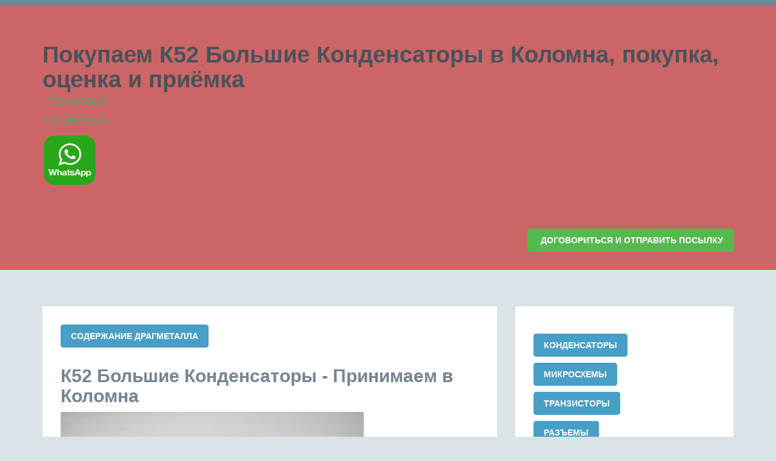

--- FILE ---
content_type: text/html
request_url: https://xn--80aaaoagtdsi3afmcc2bx4r.xn--p1ai/1%20(8)/1%20(31).html
body_size: 15955
content:
<!DOCTYPE html><html lang="RU"> <!--<![endif]--> <head><!-- Meta --><meta charset="utf-8"><meta name="viewport" content="width=device-width, initial-scale=1.0"><title>	К52 Большие Конденсаторы	 в Коломна +79514205636, Компания РадиодеталиПокупаю.РФ </title><meta name="description" content="	Скупаем 	К52 Большие Конденсаторы	 в Коломна Скупка радиодеталей +79514205636, Компания РадиодеталиПокупаю.РФ .  Скупка конденсаторов, микросхем, транзисторов, реле, коннекторов и других радиодеталей."><meta name="keywords" content="	К52 Большие Конденсаторы	 в Коломна Скупка радиодеталей"><!-- Global CSS --><link rel="stylesheet" href="https://xn--80aaaoagtdsi3afmcc2bx4r.xn--p1ai/assets/plugins/bootstrap/css/bootstrap.min.css"><!-- Theme CSS --> <link id="theme-style" rel="stylesheet" href="https://xn--80aaaoagtdsi3afmcc2bx4r.xn--p1ai/assets/css/styles.css"><!--[if lt IE 9]><![endif]--></head> <body><!-- ******HEADER****** --><header class="header"><div class="container"><div class="profile-content pull-left"><h1 class="name">	Покупаем 	К52 Большие Конденсаторы	 в Коломна, покупка, оценка и приёмка</h1><p><a href="tel:+79514205636">+79514205636</a></p><p><a href="tel:+79136032505">+79136032505</a></p><p><strong><a href="https://api.whatsapp.com/send?phone=79514205636"><img src="https://радиодеталипокупаю.рф/images/WhatsApp-logotip.png" width="90" height="86"></a></strong></p>  </ul> </div><!--//profile--><a class="btn btn-cta-primary pull-right" href="https://api.whatsapp.com/send?phone=79514205636" target="_blank"><i class="fa fa-paper-plane"></i>Договориться и отправить посылку</a>          </div><!--//container--></header><!--//header--><div class="container sections-wrapper"><div class="row"><div class="primary col-md-8 col-sm-12 col-xs-12"><section class="about section"><div class="section-inner"><h3 class="heading"><a class="btn btn-cta-secondary btn-follow" href="dragmetall.html" target="_blank">СОДЕРЖАНИЕ ДРАГМЕТАЛЛА</a></h3><div class="content"> 	<h2>	К52 Большие Конденсаторы	 - 	Принимаем в Коломна	</h2>	<p></p><p></p>	<p><img src="https://радиодеталипокупаю.рф/kondensatory/К52 Большие Конденсаторы.jpg" alt="К52 Большие Конденсаторы" width="500" height="500"></p><p></p><p></p>	<p></p><p></p>	Купим дорого, оценим, консультируем по скупке и покупке радиодетали 	К52 Большие Конденсаторы	 в Коломна	<p></p><p></p>	Звоните или пишите на Вотсап - уточняйте цену в Коломна, так как каждый день Биржа нестабильна!	<p></p><p></p>	К52 Большие Конденсаторы	 - 	Мы покупаем дорого конденсаторы монолитные (корпусные и бескорпусные). 	 в Коломна	<p></p><p></p>	Только мы скупаем радиодетали всех видов от конденсаторов до реле, любых маркировок. Наша компания предлогает самые выгодные цену на сдачу радиодеталей, а если у вас большой объём товара, то мы готовы предложить вам специальную цену. 	<p></p><p></p>	У нас вы найдёте самые высокие ценники на радиодетали. Мы примим ваш товар в ближайшее время. Мы принимаем радиодетали как у физических лиц, так и у юридических лиц.	;	31

<p>&nbsp;</p>
            <div id="dle-content">
              <div class="shortst">
    <h3>Скупка  конденсаторов в Коломна</h3>
    <p><img src="https://радиодеталипокупаю.рф/images/kn0004.jpg" width="564" height="564"></p>
    <a href="kondensatory.html" title="Скупка  и покупка конденсаторов и радиодеталей "><!--dle_image_end--></a>
Покупаем  конденсаторы КМ, К10-9,17,23,43,50; ЭТО, К52, К53-1,1А,7,18...
    
    <a href="kondensatory.html"><b>Подробнее</b></a>
</div>
              <div class="shortst">
    
    
    <h3>Скупка  микросхем в Коломна</h3>
    <p><img src="https://радиодеталипокупаю.рф/images/133-и-подобные-14-ног-2-подложки.jpg" width="500" height="500"></p>
    <a href="mikroshemy.html" title="Cкупка микросхем и радиодеталей "><!--dle_image_end--></a>
Покупаем  микросхемы  140УД,  К573РФ, 564ИЕ, К1ЖГ, 133ЛА, К1НТ, К217, ЕН, 155, 555...
    
    <a href="mikroshemy.html"><b>Подробнее</b></a>
</div><div class="shortst">
    
    
    <h3>Скупка  транзисторов в Коломна</h3>
    <p><img src="https://радиодеталипокупаю.рф/images/ГТ-311-и-подобные Транзисторы.jpg" width="300" height="300"></p>
    <a href="tranzistory.html" title="Скупка  транзисторов "><!--dle_image_end--></a>
Покупаем  транзисторы  серий КТ, 2Т, 201, 312, 608, 803, 808, 909, 920; П307, 308...
    
    <a href="tranzistory.html"><b>Подробнее</b></a>
</div><div class="shortst">
    
    
    <h3>Скупка  резисторов в Коломна</h3>
    <p><img src="https://радиодеталипокупаю.рф/images/ПП3-40...47 Резисторы.png" width="560" height="340"></p>
    <a href="rezistory.html" title="Покупаем резисторы "><!--dle_image_end--></a>
Покупаем  резисторы  СП5, ПП3-40...47, потенциометры, реохорды...
    
    <a href="rezistory.html"><b>Подробнее</b></a>
</div><div class="shortst">
    
    
    <h3>Скупка  разъемов в Коломна</h3>
    <p><img src="https://радиодеталипокупаю.рф/images/СНП 59 — 96 Розетка Разъёмы.jpg" width="540" height="378"></p>
    <a href="razemy.html" title="Покупаем  коннекторы и разъемы "><!--dle_image_end--></a>
Покупаем  позолоченные разъемы, коннекторы, штекера и...
    
    <a href="razemy.html"><b>Подробнее</b></a>
</div><div class="shortst">
    
    
    <h3>Скупка  реле в Коломна</h3>
    <p><img src="https://радиодеталипокупаю.рф/images/РЭС 8 (До 67г.) Реле.jpg" width="270" height="202"></p>
    <a href="rele.html" title="Покупаем  реле "><!--dle_image_end--></a>
Покупаем  радиодетали  и реле в  серий РЭС-7, ЗЭС-9, РЭС-10...
    
    <a href="rele.html"><b>Подробнее</b></a>
</div><div class="shortst">
    
    
    <h3>Скупка  переключателей в Коломна</h3>
    <p><img src="https://радиодеталипокупаю.рф/images/pk0001.jpg" width="576" height="353"></p>
    <a href="perekluchateli.html" title="Покупаем  переключатели "><!--dle_image_end--></a>
Покупаем  переключатели  и размыкатели  от промышленной и бытовой радиоаппаратуры...
    
    <a href="perekluchateli.html"><b>Подробнее</b></a>
</div><div class="shortst">
    
    
    <h3>Скупка  процессоров в Коломна</h3>
    <p><img src="https://радиодеталипокупаю.рф/images/Керамические-процессоры--с-позолоченными-выводами.jpg" width="500" height="500"></p>
    <a href="processory.html" title="Покупаем  компьютерные процессоры "><!--dle_image_end--></a>
Покупаем  процессоры  и комплектующие Intel, AMD, Apple macintosh и др...
    
    <a href="processory.html"><b>Подробнее</b></a>
</div><div class="shortst">
    
    
    <h3>Скупка  часов в Коломна</h3>
    <p><img src="https://радиодеталипокупаю.рф/images/576.jpg" width="200" height="140"></p>
    <a href="chasy.html" title="Покупаем золотые часы и предметы из благородных металлов."><!--dle_image_end--></a>
Покупаем  позолоченные часы  и прочие...
    
    <a href="chasy.html"><b>Подробнее</b></a>
</div><div class="shortst">
    
    
    <p>&nbsp;</p>
    <h3>Скупка  радиоламп в Коломна</h3>
    <p><img src="https://радиодеталипокупаю.рф/images/1102_lampa-gu-93b.jpg" width="240" height="240"></p>
    <a href="lampy.html" title="Покупаем  радиолампы "><!--dle_image_end--></a>
Покупаем радиолампы  серий ГУ-19...<br><br>
    
    <a href="lampy.html"><b>Подробнее</b></a>
</div><div class="shortst">
    
    
</div>
<div class="shortst">
  <h3>Скупка  серебра и контактов в Коломна</h3>
    <p><img src="https://радиодеталипокупаю.рф/images/042-EQ8x3wHKuAM.jpg" width="399" height="399"></p>
    <a href="tehnicheskoe-serebro.html" title="Скупка  серебра и серебряных контактов"><!--dle_image_end--></a>
Покупаем лом серебра , серебряные контакты, монеты и радиодетали ...
    
    <a href="tehnicheskoe-serebro.html"><b>Подробнее</b></a>
</div><div class="shortst">
    
    
</div>
<div class="shortst">
    
    
    <h3>Скупка  аккумуляторных батарей в Коломна</h3>
    <p><img src="https://радиодеталипокупаю.рф/images/akk0002.jpg" width="452" height="395"></p>
    <a href="akk.html" title="Покупаем аккумуляторы "><!--dle_image_end--></a>
Покупаем  аккумуляторы  серий К 52-8, К 52-2, К 52-8, К 52-2, К 52-8, К 52-2...
    
    <a href="akk.html"><b>Подробнее</b></a>
</div><div class="shortst">
    
    
</div>
<div class="shortst">
    
    
    <h3>Скупка  плат в Коломна</h3>
    <p><img src="https://радиодеталипокупаю.рф/images/Советские Платы.jpg" width="600" height="338"></p>
    <a href="pechatnye-platy.html" title="Покупаем печатные платы и материнские платы "><!--dle_image_end--></a>
Покупаем печатные платы  и модули электронной аппаратуры ...
    
    <a href="pechatnye-platy.html"><b>Подробнее</b></a>
</div><div class="shortst">
    
    
    <h3>Скупка  катализаторов в Коломна</h3>
    <p><img src="https://радиодеталипокупаю.рф/images/Katalizatory.jpg" width="459" height="367"></p>
    <a href="katalizatory.html" title="Покупаем  катализаторы "><!--dle_image_end--></a>
Покупаем автомобильные катализаторы , а так же промышленные катализаторы в 
    
    <a href="katalizatory.html"><b>Подробнее</b></a>
</div><div class="shortst">
    
    
    <h3>Скупка  Прочих радиодеталей в Коломна</h3>
    <p>Покупаем радиодетали  и узлы промышленной аппаратуры...
    
      <a href="prochee.html"><b>Подробнее</b></a>    </p>
	  <p><a href="1 (1).html">Аккумуляторы СЦ-25, СЦК, СЦС, СЦД-12М</a></p>
<p><a href="1 (2).html">Аккумуляторы-СЦ.СНЦ</a></p>
<p><a href="1 (3).html">СЦ 25</a></p>
<p><a href="1 (4).html">СЦД 12М</a></p>
<p><a href="1 (5).html">СЦД 15</a></p>
<p><a href="1 (6).html">СЦД 70А</a></p>
<p><a href="1 (7).html">СЦДС 3</a></p>
<p><a href="1 (8).html">СЦС 1,5</a></p>
<p><a href="1 (9).html">СЦС 3</a></p>
<p><a href="1 (10).html">СЦС 5</a></p>
<p><a href="1 (11).html">СЦС 15</a></p>
<p><a href="1 (12).html">Лигатура СНП белые</a></p>
<p><a href="1 (13).html">Лигатура с серебряным покрытием на железе</a></p>
<p><a href="1 (14).html">Лигатура ШР РС (розетка)</a></p>
<p><a href="1 (15).html">ШР МР вилка</a></p>
<p><a href="1 (16).html">ШР МР розетка</a></p>
<p><a href="1 (17).html">СНП/СНО - розетка</a></p>
<p><a href="1 (18).html">Лигатура импортная жёлтая</a></p>
<p><a href="1 (19).html">Импортные соединители</a></p>
<p><a href="1 (20).html">Ламель желтая СССР</a></p>
<p><a href="1 (21).html">Ламель желтая импортная</a></p>
<p><a href="1 (22).html">Б-18 Конденсаторы </a></p>
<p><a href="1 (23).html">К 10-17 Конденсаторы </a></p>
<p><a href="1 (24).html">К 10-23 Н30, D Конденсаторы </a></p>
<p><a href="1 (25).html">К 10-47 Н30 50в Конденсаторы</a></p>
<p><a href="1 (26).html">К 10-47 безкорпусные Конденсаторы</a></p>
<p><a href="1 (27).html">К 52-1 Конденсаторы</a></p>
<p><a href="1 (28).html">К-10-17-пластик Конденсаторы</a></p>
<p><a href="1 (29).html">К10-17-керамика Конденсаторы</a></p>
<p><a href="1 (30).html">К10-43 безкорпусные Конденсаторы</a></p>
<p><a href="1 (31).html">К52 Большие Конденсаторы</a></p>
<p><a href="1 (32).html">К52 Малые Конденсаторы</a></p>
<p><a href="1 (33).html">К53 Кроме 4 И 14 Конденсаторы</a></p>
<p><a href="1 (34).html">КМ Группы D Конденсаторы</a></p>
<p><a href="1 (35).html">КМ-безкорпусные-Советские Конденсаторы</a></p>
<p><a href="1 (36).html">КМ-зеленые-D,-H30-и-несортированные Конденсаторы</a></p>
<p><a href="1 (37).html">КМ-зеленые-V Конденсаторы</a></p>
<p><a href="1 (38).html">КМ-зеленые-общей-группы-кроме-H30-и-D Конденсаторы</a></p>
<p><a href="1 (39).html">КМ-рыжие-Н30,-D,-E Конденсаторы</a></p>
<p><a href="1 (40).html">КМ-рыжие-Н50 Конденсаторы</a></p>
<p><a href="1 (41).html">КМ-рыжие-Н90-0,68-1,5-мкФ Конденсаторы</a></p>
<p><a href="1 (42).html">КМ-рыжие-Н90-2,2-мкФ Конденсаторы</a></p>
<p><a href="1 (43).html">КМ-рыжие-общей-группы,-кроме-H30,-D,-E Конденсаторы</a></p>
<p><a href="1 (44).html">КМ5 Группы Н30 Конденсаторы</a></p>
<p><a href="1 (45).html">КМ5 Группы Н90, F, L, M.. Конденсаторы</a></p>
<p><a href="1 (46).html">КМ6 1м0 Конденсаторы</a></p>
<p><a href="1 (47).html">КМ6 Группы F Конденсаторы</a></p>
<p><a href="1 (48).html">КМ6 Группы Н30, D Конденсаторы</a></p>
<p><a href="1 (49).html">Тантал От К52-1 Конденсаторы</a></p>
<p><a href="1 (50).html">Тантал От ЭТО, К52 Конденсаторы</a></p>
<p><a href="1 (51).html">ЭТО Большие Конденсаторы</a></p>
<p><a href="1 (52).html">ЭТО Малые Конденсаторы</a></p>
<p><a href="1 (53).html">1107-ПВ1-и-похожие-48-ножек Микросхема</a></p>
<p><a href="1 (54).html">130, 133 и похожие 16 ножек Микросхемы </a></p>
<p><a href="1 (55).html">130,133 ,16 ножек с подложкой (выпуклая) Микросхемы </a></p>
<p><a href="1 (56).html">130,133 без подложки Микросхемы </a></p>
<p><a href="1 (57).html">130,133 с подложкой Микросхемы </a></p>
<p><a href="1 (58).html">130,133,564-16-ножек-0-подложек Микросхема</a></p>
<p><a href="1 (59).html">130,133,564-16-ножек-1-подложка-16-ножек Микросхема</a></p>
<p><a href="1 (60).html">132-и-похожие Микросхема</a></p>
<p><a href="1 (61).html">133 односторонние Микросхема</a></p>
<p><a href="1 (62).html">133 ИД3 556 24 ножеки с подложкой Микросхемы </a></p>
<p><a href="1 (63).html">133 серия + 2 подложки Микросхемы </a></p>
<p><a href="1 (64).html">133-ИД3,556-РТ7-24-ножеки-2-подложки Микросхема</a></p>
<p><a href="1 (65).html">133-и-похожие-14-ножек-1-подложка Микросхема</a></p>
<p><a href="1 (66).html">133-и-похожие-14-ножек-2-подложки Микросхема</a></p>
<p><a href="1 (67).html">134-ИД3,556-РТ7-24-ножеки-1-подложка Микросхема</a></p>
<p><a href="1 (68).html">134-и-похожие,-0-подложек Микросхема</a></p>
<p><a href="1 (69).html">142 ЕН 1,2 НД1-5 Микросхемы </a></p>
<p><a href="1 (70).html">142 ЕН 3, 5, 8, 9 Микросхемы </a></p>
<p><a href="1 (71).html">142-ЕН3-и-похожие-8-ножек Микросхема</a></p>
<p><a href="1 (72).html">142-ЕН5-и-похожие-4-ножеки Микросхема</a></p>
<p><a href="1 (73).html">142ЕН2-и-похожие Микросхема</a></p>
<p><a href="1 (74).html">1515ир1-2 Микросхема</a></p>
<p><a href="1 (75).html">155 И Др Микросхемы </a></p>
<p><a href="1 (76).html">1801 и похожие 48 ножек Микросхемы </a></p>
<p><a href="1 (77).html">1801 и похожие 68 ножек Микросхемы </a></p>
<p><a href="1 (78).html">1801-ВМ3-64-ножеки Микросхема</a></p>
<p><a href="1 (79).html">1804-ВС1-и-похожие-40-ножек Микросхема</a></p>
<p><a href="1 (80).html">1806-ВМ2-и-похожие-42-ножеки Микросхема</a></p>
<p><a href="1 (81).html">1816-ВЕ4-40-ножек Микросхема</a></p>
<p><a href="1 (82).html">1867-ВМ1и-похожие-40-ножек Микросхема</a></p>
<p><a href="1 (83).html">213 Микросхема</a></p>
<p><a href="1 (84).html">217 НТ Микросхемы </a></p>
<p><a href="1 (85).html">218 и похожие залитая подложка Микросхемы </a></p>
<p><a href="1 (86).html">286 ЕП Микросхемы </a></p>
<p><a href="1 (87).html">286 ЕП3 Микросхемы </a></p>
<p><a href="1 (88).html">286-6-ножек Микросхема</a></p>
<p><a href="1 (89).html">286-ЕП18-ножек Микросхема</a></p>
<p><a href="1 (90).html">314-и-похожие-16-ножек Микросхема</a></p>
<p><a href="1 (91).html">537 РУ Микросхемы </a></p>
<p><a href="1 (92).html">541-и-похожие-18-ножек Микросхема</a></p>
<p><a href="1 (93).html">556 РТ 5 и похожие 24 ножки 0 подложек Микросхемы </a></p>
<p><a href="1 (94).html">556-РТ7-и-похожие-24-ножки Микросхема</a></p>
<p><a href="1 (95).html">556рт5 Микросхема</a></p>
<p><a href="1 (96).html">564 Дно Микросхемы </a></p>
<p><a href="1 (97).html">564 и похожие Микросхемы </a></p>
<p><a href="1 (98).html">564, 1533 Микросхемы </a></p>
<p><a href="1 (99).html">564-ИЕ15-24-ножеки-0-подложек Микросхема</a></p>
<p><a href="1 (100).html">564-и-похожие-14-ножек-торец Микросхема</a></p>
<p><a href="1 (101).html">565 РУ 1,2 керам.корпус Микросхемы </a></p>
<p><a href="1 (102).html">565 РУ 3 керам.корпус Микросхемы </a></p>
<p><a href="1 (103).html">565 РУ 5 с желтой крышкой Микросхемы </a></p>
<p><a href="1 (104).html">565-РУ-1-и-похожие-желтые-ножки Микросхема</a></p>
<p><a href="1 (105).html">565-РУ-5-с-желтой-крышкой-сверху Микросхема</a></p>
<p><a href="1 (106).html">565-РУ3-и-похожие-16-ножек Микросхема</a></p>
<p><a href="1 (107).html">565РУ1-и-похожие-22-ножеки Микросхема</a></p>
<p><a href="1 (108).html">565РУ5-16-ножек-желтый-верх Микросхема</a></p>
<p><a href="1 (109).html">572-ПА248-ножек Микросхема</a></p>
<p><a href="1 (110).html">573-РФ1-и-похожие-24-ножеки Микросхема</a></p>
<p><a href="1 (111).html">573-РФ5-и-похожие-24-ножеки Микросхема</a></p>
<p><a href="1 (112).html">580 и похожие 40 ножек Микросхемы </a></p>
<p><a href="1 (113).html">580-ВН-и-похожие-28-ножек Микросхема</a></p>
<p><a href="1 (114).html">580-ИК55-48-ножек Микросхема</a></p>
<p><a href="1 (115).html">580-ИК80-48-ножек Микросхема</a></p>
<p><a href="1 (116).html">580-и.п.40-ножек-желтые-вывода Микросхема</a></p>
<p><a href="1 (117).html">583-ВА2-и-похожие-28-ножек Микросхема</a></p>
<p><a href="1 (118).html">585ик03 Микросхема</a></p>
<p><a href="1 (119).html">588-ВТ1-и-похожие-42-ножеки Микросхема</a></p>
<p><a href="1 (120).html">590-и-похожие-1-плоская-подложка Микросхема</a></p>
<p><a href="1 (121).html">591-КН1-и-похожие-32-ножеки Микросхема</a></p>
<p><a href="1 (122).html">596-РЕ1-и-похожие Микросхема</a></p>
<p><a href="1 (123).html">817 Микросхемы </a></p>
<p><a href="1 (124).html">А530-2 Микросхема</a></p>
<p><a href="1 (125).html">АЛС крупные 14 ножек Микросхемы </a></p>
<p><a href="1 (126).html">АЛС мелкие 8 ножек Микросхемы </a></p>
<p><a href="1 (127).html">ЕН5 16 Выводов Микросхемы </a></p>
<p><a href="1 (128).html">ЖГ-1 Микросхема</a></p>
<p><a href="1 (129).html">К 573 РФ 5 (коричневый корпус) Микросхемы </a></p>
<p><a href="1 (130).html">К 573 РФ5 (белый корпус) Микросхемы </a></p>
<p><a href="1 (131).html">К1113-и-похожие-18-ножек Микросхема</a></p>
<p><a href="1 (132).html">К1ЖГ + подл Микросхемы </a></p>
<p><a href="1 (133).html">К1ЖГ-452с-1-подложкой Микросхема</a></p>
<p><a href="1 (134).html">К1ЖГ-453с-1-подложкой Микросхема</a></p>
<p><a href="1 (135).html">К2-КД521 Микросхема</a></p>
<p><a href="1 (136).html">К218АГ1 Микросхема</a></p>
<p><a href="1 (137).html">К2ЖА-521Б Микросхема</a></p>
<p><a href="1 (138).html">К573-РФ4-28-ножек Микросхема</a></p>
<p><a href="1 (139).html">КДС 628А и похожие (красный корпус) Микросхемы </a></p>
<p><a href="1 (140).html">КМ-1801-и-похожие-24-ножеки Микросхема</a></p>
<p><a href="1 (141).html">КМ1801ВМ3 Микросхема</a></p>
<p><a href="1 (142).html">КТС 613 желтое дно Микросхемы </a></p>
<p><a href="1 (143).html">КТС-613А Микросхема</a></p>
<p><a href="1 (144).html">ЛИГАТУРА- МИКРОСХЕМЫ </a></p>
<p><a href="1 (145).html">М-85-48-ножек Микросхема</a></p>
<p><a href="1 (146).html">МРС Микросхема</a></p>
<p><a href="1 (147).html">МС-20-ножек Микросхема</a></p>
<p><a href="1 (148).html">УТП-и-похожие-желтый-верх-24-ножеки Микросхема</a></p>
<p><a href="1 (149).html">УТП-и-похожие-желтый-верх Микросхема</a></p>
<p><a href="1 (150).html">140 УД и другие Транзисторы</a></p>
<p><a href="1 (151).html">140-и-похожие-12-ножек Транзисторы</a></p>
<p><a href="1 (152).html">140-и-похожие-8-ножек Транзисторы</a></p>
<p><a href="1 (153).html">140УД-544-574-и.п.-8-выводов</a></p>
<p><a href="1 (154).html">140УД-544-574-и.п1.-12-выводов</a></p>
<p><a href="1 (155).html">201 белые Транзисторы</a></p>
<p><a href="1 (156).html">544-и-похожие-8-ножек Транзисторы</a></p>
<p><a href="1 (157).html">602 , 604 и похожие жёлтые Транзисторы</a></p>
<p><a href="1 (158).html">630 Транзисторы</a></p>
<p><a href="1 (159).html">812 Транзисторы</a></p>
<p><a href="1 (160).html">АОТ,АОД,3ОТ,КПС-и-похожие Транзисторы</a></p>
<p><a href="1 (161).html">АОТы,АОДы Транзисторы</a></p>
<p><a href="1 (162).html">Вертолет Большой Транзисторы</a></p>
<p><a href="1 (163).html">Вертолет Малый Транзисторы</a></p>
<p><a href="1 (164).html">ГТ-311-и-другие Транзисторы</a></p>
<p><a href="1 (165).html">КП-302Б-луженые-выводы Транзисторы</a></p>
<p><a href="1 (166).html">КПС 104 и другие Транзисторы</a></p>
<p><a href="1 (167).html">КТ 201, 203 и другие желтые Транзисторы</a></p>
<p><a href="1 (168).html">КТ 301,306,312,316 и другие желтые Транзисторы</a></p>
<p><a href="1 (169).html">КТ 601,603,605,608 и другие белые Транзисторы</a></p>
<p><a href="1 (170).html">КТ 601,603,605,608 и другие желтые Транзисторы</a></p>
<p><a href="1 (171).html">КТ 602,604 и другие белые Транзисторы</a></p>
<p><a href="1 (172).html">КТ 610,613 и другие ( малый вертолёт) Транзисторы</a></p>
<p><a href="1 (173).html">КТ 630,830,831,505 и другие Транзисторы</a></p>
<p><a href="1 (174).html">КТ 803,808,809 Транзисторы</a></p>
<p><a href="1 (175).html">КТ 814-817 Транзисторы</a></p>
<p><a href="1 (176).html">КТ 904,907 и другие Транзисторы</a></p>
<p><a href="1 (177).html">КТ 909 и другие Транзисторы</a></p>
<p><a href="1 (178).html">КТ 911 и другие Транзисторы</a></p>
<p><a href="1 (179).html">КТ 920,922 и другие ( большой вертолёт) Транзисторы</a></p>
<p><a href="1 (180).html">КТ 926 А, 2Т 935 А Транзисторы</a></p>
<p><a href="1 (181).html">КТ 930,931,958 и другие Транзисторы</a></p>
<p><a href="1 (182).html">КТ 970А Транзисторы</a></p>
<p><a href="1 (183).html">КТ,-2Т-930,-958,960,970 Транзисторы</a></p>
<p><a href="1 (184).html">КТ,КП,2Т-201,-203-выводы-1,5-см Транзисторы</a></p>
<p><a href="1 (185).html">КТ,КП,2Т-201,-203-выводы-2,5-см Транзисторы</a></p>
<p><a href="1 (186).html">КТ-301,306,312,316-и-похожие Транзисторы</a></p>
<p><a href="1 (187).html">КТ-601,603,605,608-выводы-3-см Транзисторы</a></p>
<p><a href="1 (188).html">КТ-602,604 Транзисторы</a></p>
<p><a href="1 (189).html">КТ-610,-613,-913,-2П907 Транзисторы</a></p>
<p><a href="1 (190).html">КТ-618-и-похожие Транзисторы</a></p>
<p><a href="1 (191).html">КТ-630,830,831,855-выводы-1,4-см Транзисторы</a></p>
<p><a href="1 (192).html">КТ-630,830,831,855-выводы-2,3-см Транзисторы</a></p>
<p><a href="1 (193).html">КТ-814,-КТ-817-и-другие Транзисторы</a></p>
<p><a href="1 (194).html">КТ-866,-2Т-866 Транзисторы</a></p>
<p><a href="1 (195).html">КТ-909,-2Т-909 Транзисторы</a></p>
<p><a href="1 (196).html">КТ-9105,-2Т-9105 Транзисторы</a></p>
<p><a href="1 (197).html">КТ-911,-2Т-911 Транзисторы</a></p>
<p><a href="1 (198).html">КТ-920,922,-2Т920,922 Транзисторы</a></p>
<p><a href="1 (199).html">КТ-951,-2Т951 Транзисторы</a></p>
<p><a href="1 (200).html">КТ-956.-2Т-956 Транзисторы</a></p>
<p><a href="1 (201).html">КТ-957,-2Т957 Транзисторы</a></p>
<p><a href="1 (202).html">КТ-970,-2Т-970 Транзисторы</a></p>
<p><a href="1 (203).html">П307,П308,П309 Транзисторы</a></p>
<p><a href="1 (204).html">Силовые 803,808 Транзисторы</a></p>
<p><a href="1 (205).html">RAM-с-позолочеными-выводами-(желтыми)</a></p>
<p><a href="1 (206).html">RAM-с-посеребренными-выводами-(белыми)</a></p>
<p><a href="1 (207).html">Ламели-советских-плат-золотые</a></p>
<p><a href="1 (208).html">Лом-материнских-плат</a></p>
<p><a href="1 (209).html">Лом-плат(микс)</a></p>
<p><a href="1 (210).html">Материнские Платы</a></p>
<p><a href="1 (211).html">Советские-платы-1RU-(155-серия)</a></p>
<p><a href="1 (212).html">Советские-платы-2RU-(приборка)</a></p>
<p><a href="1 (213).html">Советские-платы-3RU-(бытов.)</a></p>
<p><a href="1 (214).html">Платы-1A+</a></p>
<p><a href="1 (215).html">Платы-1A</a></p>
<p><a href="1 (216).html">Платы-1B</a></p>
<p><a href="1 (217).html">Платы-2B</a></p>
<p><a href="1 (218).html">Платы-2А</a></p>
<p><a href="1 (219).html">Платы-3А</a></p>
<p><a href="1 (220).html">Платы-кнопочных-1-sim-мобильных-телефонов-без-экранов-и-металический-рамок</a></p>
<p><a href="1 (221).html">Платы-материнки</a></p>
<p><a href="1 (222).html">Платы-планшетов,-сенсорных-и-2-sim-мобильных-телефонов-и-др.-моб.-устр</a></p>
<p><a href="1 (223).html">Платы-с-утяжелителями,-содержащими-цветные-металлы</a></p>
<p><a href="1 (224).html">ПЛП-2 Резисторы</a></p>
<p><a href="1 (225).html">ПП-3 Резисторы</a></p>
<p><a href="1 (226).html">ПП3 -40, 41, 43 Резисторы</a></p>
<p><a href="1 (227).html">ПП3-40...47 Резисторы</a></p>
<p><a href="1 (228).html">ПП3-40..47 Резисторы</a></p>
<p><a href="1 (229).html">ППМЛ Резистор</a></p>
<p><a href="1 (230).html">ППМЛ-ПТП-1251112-ПЛП-5 Резисторы</a></p>
<p><a href="1 (231).html">СП 5 -16 0,5вт Резисторы</a></p>
<p><a href="1 (232).html">СП 5 -16 1вт Резисторы</a></p>
<p><a href="1 (233).html">СП 5 — 14, 22 Резисторы</a></p>
<p><a href="1 (234).html">СП 5 — 16 Резисторы</a></p>
<p><a href="1 (235).html">СП 5-2, 3 Резисторы</a></p>
<p><a href="1 (236).html">СП-5-12..-кроме-283050 Резисторы</a></p>
<p><a href="1 (237).html">СП-богатые Резисторы</a></p>
<p><a href="1 (238).html">СП-средние Резисторы</a></p>
<p><a href="1 (239).html">СП3-3744 Резисторы</a></p>
<p><a href="1 (240).html">СП3-38 Резисторы</a></p>
<p><a href="1 (241).html">Процессоры- керамические-с-позолочеными-выводами</a></p>
<p><a href="1 (242).html">Лом-процессоров</a></p>
<p><a href="1 (243).html">Керамические процессоры</a></p>
<p><a href="1 (244).html">Процессоры Стеклопласт Зеленые</a></p>
<p><a href="1 (245).html">Процессоры Стеклопласт Черные</a></p>
<p><a href="1 (246).html">Текстолитовые-процессоры-c-радиатором</a></p>
<p><a href="1 (247).html">ГРППМ-7-золотые Разъёмы</a></p>
<p><a href="1 (248).html">КИЕВ Разъёмы</a></p>
<p><a href="1 (249).html">Киевский-золотые Разъёмы</a></p>
<p><a href="1 (250).html">РПМ 7-50 Разъёмы</a></p>
<p><a href="1 (251).html">РПМ7-вилки-в-металлическом-корпусе Разъёмы</a></p>
<p><a href="1 (252).html">РППГ 2-48 Белые Контакты Разъёмы</a></p>
<p><a href="1 (253).html">РППГ2-48-палладированные Разъёмы</a></p>
<p><a href="1 (254).html">РППМ 16 -288 Разъёмы</a></p>
<p><a href="1 (255).html">РППМ 17-48 Разъёмы</a></p>
<p><a href="1 (256).html">РППМ-17-локальное-золочение Разъёмы</a></p>
<p><a href="1 (257).html">РППМ-17-золотые-сплошная-позолота Разъёмы</a></p>
<p><a href="1 (258).html">РППМ-27-золотые-вилки Разъёмы</a></p>
<p><a href="1 (259).html">РППМ-27-золотые-розетки Разъёмы</a></p>
<p><a href="1 (260).html">РППМ16-золотые Разъёмы</a></p>
<p><a href="1 (261).html">РППМ7-розетки-золотые Разъёмы</a></p>
<p><a href="1 (262).html">РПС 1-37 С Белыми ножеками Разъёмы</a></p>
<p><a href="1 (263).html">РРПГ 2-48У Позолоченный Разъёмы</a></p>
<p><a href="1 (264).html">СНП 14 -112 Разъёмы</a></p>
<p><a href="1 (265).html">СНП 17-52 Разъёмы</a></p>
<p><a href="1 (266).html">СНП 34 -135 Вилка Локальная Разъёмы</a></p>
<p><a href="1 (267).html">СНП 34 -135 Розетка Разъёмы</a></p>
<p><a href="1 (268).html">СНП 59 — 96 Вилка Разъёмы</a></p>
<p><a href="1 (269).html">СНП 59 — 96 Розетка Разъёмы</a></p>
<p><a href="1 (270).html">СНП14 -72.140 Разъёмы</a></p>
<p><a href="1 (271).html">СНП14-золотые Разъёмы</a></p>
<p><a href="1 (272).html">СНП34-(вилки)-сплошное-золочение Разъёмы</a></p>
<p><a href="1 (273).html">СНП34-(розетки)-золотые Разъёмы</a></p>
<p><a href="1 (274).html">СНП59-(вилки)-сплошное-золочение Разъёмы</a></p>
<p><a href="1 (275).html">СНП59-(розетки)-золотые Разъёмы</a></p>
<p><a href="1 (276).html">Золотые-круглые-вилки-типа-2РМ Разъёмы</a></p>
<p><a href="1 (277).html">Золотые-круглые-розетки-типа-2РМ Разъёмы</a></p>
<p><a href="1 (278).html">Золотые-круглые-розетки-типа-РС Разъёмы</a></p>
<p><a href="1 (279).html">Золотые-круглые-типа-РС-вилки Разъёмы</a></p>
<p><a href="1 (280).html">ДП-12 Реле</a></p>
<p><a href="1 (281).html">РВ-5А Реле</a></p>
<p><a href="1 (282).html">РКН Реле</a></p>
<p><a href="1 (283).html">РП-3,-4,-5,-7 Реле</a></p>
<p><a href="1 (284).html">РПА 11, РПА 12 Реле</a></p>
<p><a href="1 (285).html">РПВ (952-961) Реле</a></p>
<p><a href="1 (286).html">РПВ2-7 Реле</a></p>
<p><a href="1 (287).html">РПВ5-7 Реле</a></p>
<p><a href="1 (288).html">РПС 32Б (201-208 До 90) Реле</a></p>
<p><a href="1 (289).html">РПС 32Б (209-216 До 90) Реле</a></p>
<p><a href="1 (290).html">РПС20 Реле</a></p>
<p><a href="1 (291).html">РПС3,4,5,7,15 Реле</a></p>
<p><a href="1 (292).html">РПС32 Реле</a></p>
<p><a href="1 (293).html">РПС34 Реле</a></p>
<p><a href="1 (294).html">РПС36 Реле</a></p>
<p><a href="1 (295).html">РЭС 15 (До 06.73г.) Реле</a></p>
<p><a href="1 (296).html">РЭС 34 (00-03, 09 До 90г.) Реле</a></p>
<p><a href="1 (297).html">РЭС 34 (21, 26-28 До 90г.) Реле</a></p>
<p><a href="1 (298).html">РЭС 34 (370-373 До 82г.) Реле</a></p>
<p><a href="1 (299).html">РЭС 48А (201-207 До 90г.) Реле</a></p>
<p><a href="1 (300).html">РЭС 48А (213-218 До 90г.) Реле</a></p>
<p><a href="1 (301).html">РЭС 8 (До 67г.) Реле</a></p>
<p><a href="1 (302).html">РЭС 8 (С 67 До 12.71г.) Реле</a></p>
<p><a href="1 (303).html">РЭС 9 (01, 02, 06 До 85г.) Реле</a></p>
<p><a href="1 (304).html">РЭС 9 (09, 11-14 До 90г.) Реле</a></p>
<p><a href="1 (305).html">РЭС 9 (201, 202, 208) Реле</a></p>
<p><a href="1 (306).html">РЭС 9 (213, 215-218) Реле</a></p>
<p><a href="1 (307).html">РЭС-16 Реле</a></p>
<p><a href="1 (308).html">РЭС-32 Реле</a></p>
<p><a href="1 (309).html">РЭС-7 Реле</a></p>
<p><a href="1 (310).html">РЭС-8-до-66г Реле</a></p>
<p><a href="1 (311).html">РЭС-8-до-71г Реле</a></p>
<p><a href="1 (312).html">РЭС10 Реле</a></p>
<p><a href="1 (313).html">РЭС14 Реле</a></p>
<p><a href="1 (314).html">РЭС15 Реле</a></p>
<p><a href="1 (315).html">РЭС22 Реле</a></p>
<p><a href="1 (316).html">РЭС34 Реле</a></p>
<p><a href="1 (317).html">РЭС48 Реле</a></p>
<p><a href="1 (318).html">РЭС9 Реле</a></p>
<p><a href="1 (319).html">ТРМ-РДО Реле</a></p>
<p><a href="1 (320).html">ЭМРВ-27Б-1 Реле</a></p>
<p><a href="1 (321).html">АТС станция</a></p>
<p><a href="1 (322).html">АТСК</a></p>
<p><a href="1 (323).html">АТСК-У</a></p>
<p><a href="1 (324).html">Блок с МКС</a></p>
<p><a href="1 (325).html">Гребёнки с АТС</a></p>
<p><a href="1 (326).html">Декадно-шаговая АТС</a></p>
<p><a href="1 (327).html">ДШАТС1</a></p>
<p><a href="1 (328).html">Квант</a></p>
<p><a href="1 (329).html">Мини-АТС</a></p>
<p><a href="1 (330).html">МКС</a></p>
<p><a href="1 (331).html">Реле от АТС</a></p>
<p><a href="1 (332).html">Струны от блоков АТС</a></p>
<p><a href="1 (333).html">УАТСК</a></p>
<p><a href="1 (334).html">УПАТ</a></p>
<p><a href="1 (335).html">УПТС</a></p>
<p><a href="1 (336).html">Утилизация АТС</a></p>
<p><a href="1 (337).html">Отечественный катализатор</a></p>
<p><a href="1 (338).html">Импортный катализатор</a></p>
<p><a href="1 (339).html">Керамический катализатор</a></p>
<p><a href="1 (340).html">Металлический катализатор</a></p>
<p><a href="1 (341).html">Лигатура c разъёма РППГ2-48 стального цвета</a></p>
<p><a href="1 (342).html">Лигатура с переключателя ШИВ 25, 50 стального цвета</a></p>
<p><a href="1 (343).html">Палладий 7% контакты на подложке с телефонных блоков МКС</a></p>
<p><a href="1 (344).html">Палладий 9% (Напайка с ПП3-40)</a></p>
<p><a href="1 (345).html">Палладий 16% бегунок на подложке с СП5</a></p>
<p><a href="1 (346).html">Палладий 18% струны МКС</a></p>
<p><a href="1 (347).html">Палладий 20% контакты/кольца с ПП3-40</a></p>
<p><a href="1 (348).html">Палладий 20% (Корпус с К52-1М, БМ)</a></p>
<p><a href="1 (349).html">Палладий 20% (Чашка с К52-2С, 5С)</a></p>
<p><a href="1 (350).html">Палладий 28%. Иглы СП3, СП5</a></p>
<p><a href="1 (351).html">Палладий 28% (Струна с МКС)</a></p>
<p><a href="1 (352).html">Палладий 58% бегунок с СП3, СП5</a></p>
<p><a href="1 (353).html">Палладий 60% (Проволока с СП5 в аллюм.корпусе меньше 100 Ом)</a></p>
<p><a href="1 (354).html">Палладий 78%, контакты от КСП</a></p>
<p><a href="1 (355).html">Палладий 80% проволока с реохорды, потенциометров типа ПТП, ППМЛ</a></p>
<p><a href="1 (356).html">Платина 90% контакты с реле (ПЛИ10), проволока</a></p>
<p><a href="1 (357).html">Платина 90% (Проволока)</a></p>
<p><a href="1 (358).html">Платина 97% (Проволока с термопары)</a></p>
<p><a href="1 (359).html">Платина 99% контакты, проволока с термопары, хим. посуда и т.д</a></p>
<p><a href="1 (360).html">ПР 2-2 до 1990 года</a></p>
<p><a href="1 (361).html">ПР 2-10 до 1990 года</a></p>
<p><a href="1 (362).html">ПР 2-5 до 1990 года</a></p>
<p><a href="1 (363).html">КСП</a></p>
<p><a href="1 (364).html">ПГ2, ПГ7 до 1990 года</a></p>
<p><a href="1 (365).html">ШИВ 50 с контактами Пли10</a></p>
<p><a href="1 (366).html">П1Т3-1ВТ до 1990 года</a></p>
<p><a href="1 (367).html">ШИВ 25 с контактами Пли10</a></p>
<p><a href="1 (368).html">П1Т4 ВТ</a></p>
<p><a href="1 (369).html">ПК1С-1В</a></p>
<p><a href="1 (370).html">ПТ3-40В</a></p>
<p><a href="1 (371).html">ПТ3</a></p>
<p><a href="1 (372).html">ТВ 1-2 любой год</a></p>
<p><a href="1 (373).html">ПКн желтые контакты</a></p>
<p><a href="1 (374).html">ПКН-150-1</a></p>
<p><a href="1 (375).html">П2Г3</a></p>
<p><a href="1 (376).html">ВДМ за 2 секции (8 ног)</a></p>
<p><a href="1 (377).html">ГУ-84Б</a></p>
<p><a href="1 (378).html">ГУ-78Б</a></p>
<p><a href="1 (379).html">ГУ-74Б</a></p>
<p><a href="1 (380).html">К-352</a></p>
<p><a href="1 (381).html">ГУ-73П</a></p>
<p><a href="1 (382).html">ГУ-73Б</a></p>
<p><a href="1 (383).html">ГУ-71Б</a></p>
<p><a href="1 (384).html">ГУ-72</a></p>
<p><a href="1 (385).html">ГУ-70Б</a></p>
<p><a href="1 (386).html">ГУ-43Б</a></p>
<p><a href="1 (387).html">ГУ-43А</a></p>
<p><a href="1 (388).html">ГУ-34б</a></p>
<p><a href="1 (389).html">ГУ-34Б-1</a></p>
<p><a href="1 (390).html">ГС-23Б</a></p>
<p><a href="1 (391).html">ГС-36Б</a></p>
<p><a href="1 (392).html">ГМИ-90</a></p>
<p><a href="1 (393).html">ГМИ-83В</a></p>
<p><a href="1 (394).html">ГМИ-89</a></p>
<p><a href="1 (395).html">ГМИ-42Б</a></p>
<p><a href="1 (396).html">Кварцевый резонатор 5МГц</a></p>
<p><a href="1 (397).html">ГМИ-46Б</a></p>
<p><a href="1 (398).html">ГМИ-38</a></p>
<p><a href="1 (399).html">ГМИ-32Б-1</a></p>
<p><a href="1 (400).html">ГМИ-29А-1</a></p>
<p><a href="1 (401).html">ГМИ-29Б-1</a></p>
<p><a href="1 (402).html">ГМИ-32Б</a></p>
<p><a href="1 (403).html">ГМИ 24Б - 5</a></p>
<p><a href="1 (404).html">ГМИ-26 УХВ 3в</a></p>
<p><a href="1 (405).html">ГМИ-14Б</a></p>
<p><a href="1 (406).html">ГМИ-21-1</a></p>
<p><a href="1 (407).html">ГМИ-20</a></p>
<p><a href="1 (408).html">ГМИ-11</a></p>
<p><a href="1 (409).html">ГМИ-10</a></p>
<p><a href="1 (410).html">ГМИ-7</a></p>
<p><a href="1 (411).html">ГМИ-7-1</a></p>
<p><a href="1 (412).html">ГМИ-5</a></p>
<p><a href="1 (413).html">ГМИ-2Б</a></p>
<p><a href="1 (414).html">ГИ-36</a></p>
<p><a href="1 (415).html">ГИ-19Б</a></p>
<p><a href="1 (416).html">ГИ-18БМ</a></p>
<p><a href="1 (417).html">2А 510Б</a></p>
<p><a href="1 (418).html">2А 602 А</a></p>
<p><a href="1 (419).html">2А 605</a></p>
<p><a href="1 (420).html">АЛС крупные (14 ног)</a></p>
<p><a href="1 (421).html">АЛС мелкие (6 ног)</a></p>
<p><a href="1 (422).html">АЛС мелкие (8,10 ног)</a></p>
<p><a href="1 (423).html">ГИ 401А</a></p>
<p><a href="1 (424).html">ГИ 404А</a></p>
<p><a href="1 (425).html">Д 224, КД 202 и подобные</a></p>
<p><a href="1 (426).html">Д 229 Б, 2Д 201 Б и подобные</a></p>
<p><a href="1 (427).html">Диод (один позолоченный вывод)</a></p>
<p><a href="1 (428).html">КД 212, 213 и подобные</a></p>
<p><a href="1 (429).html">КД 906 и подобные</a></p>
<p><a href="1 (430).html">КДС 627 и подобные</a></p>
<p><a href="1 (431).html">КДС 628 и подобные</a></p>
<p><a href="1 (432).html">Светодиоды отечественные</a></p>
<p><a href="1 (433).html">СЕРЕБРО 99% проволока, контакты, пластины, корпуса от конденсаторов типа К52 и т.д</a></p>
<p><a href="1 (434).html">СЕРЕБРО 80% немагнитное</a></p>
<p><a href="1 (435).html">СЕРЕБРО 60% магнитное</a></p>
<p><a href="1 (436).html">СЕРЕБРО 20-25% на меди, СЕРЕБРО 20-25% срез с МКС</a></p>
<p><a href="1 (437).html">K52-1 палец Тантал</a></p>
<p><a href="1 (438).html">K52-2 ЭТО  Тантал</a></p>
<p><a href="1 (439).html">K52-9 11 корпус (разобранные) Тантал</a></p>
<p><a href="1 (440).html">K52-9 палец Тантал</a></p>
<p><a href="1 (441).html">K53-1 палец (очищенные от припоя) Тантал</a></p>
<p><a href="1 (442).html">Фольга ЭТН Тантал</a></p>
                      </div><!--//content-->
                  </div><!--//section-inner-->                 
                </section><!--//section-->
    
               <section class="latest section">
                    <div class="section-inner">
                        <h2 class="heading">&nbsp;</h2>
                        <div class="content">
                          <div class="item featured text-center">
                            <div class="desc text-left">
                          <div class="block block-views" id="block-views-1ef7263fd952857a13539fa953a67413">
                                    <div class="content">
                                      <div class="view view-partitions-product-catalog view-id-partitions_product_catalog view-display-id-block_1 view-dom-id-a69347e811b4a1e236ea972749915f86">
                                        <div class="view-content">
                                          <div class="views-row views-row-1 views-row-odd views-row-first">
                                            <div class="ds-1col taxonomy-term vocabulary-catalog view-mode-termicon clearfix">
                                              <div class="field field-name-field-term-icon field-type-image field-label-hidden">
                                                <div class="field-items"> </div>
                                              </div>
                                            </div>
                                          </div>
                                        </div>
                                      </div>
                                    </div>
                                  </div>
</div><!--//desc--></div><!--//item-->
                            <div class="item row"><!--//desc-->                          
                            </div><!--//item--><!--//item-->
                            
                      <div class="item row"><!--//desc-->                          
                          </div><!--//item-->                            
                      <div class="item row"><!--//desc-->                          
                          </div><!--//item-->
                            
                        </div><!--//content-->  
                    </div><!--//section-inner-->                 
              </section><!--//section-->
                
            <section class="projects section">
                    <div class="section-inner"></div>
              </section>
            </div>
            <!--//primary-->
            <div class="secondary col-md-4 col-sm-12 col-xs-12">
                 <aside class="info aside section">
                    <div class="section-inner">
                        <p class="heading sr-only">...</p>
                        <div class="content">
                            <ul class="list-unstyled">
                                <li></li>
                                <li>
                                  <p class="summary"><a class="btn btn-cta-secondary" href="https://радиодеталипокупаю.рф/kondensatory.html" target="_blank">КОНДЕНСАТОРЫ</a></p>
                                  <p class="summary"><a class="btn btn-cta-secondary" href="https://радиодеталипокупаю.рф/mikroshemy.html" target="_blank">МИКРОСХЕМЫ</a></p>
<p class="summary"><a class="btn btn-cta-secondary" href="https://радиодеталипокупаю.рф/tranzistory.html" target="_blank">ТРАНЗИСТОРЫ</a>                  </p>
<p class="summary"><a class="btn btn-cta-secondary" href="https://радиодеталипокупаю.рф/razemy.html" target="_blank">РАЗЪЕМЫ</a>                  </p>
<p class="summary"><a class="btn btn-cta-secondary" href="https://радиодеталипокупаю.рф/rele.html" target="_blank">РЕЛЕ</a>                  </p>
<p class="summary"><a class="btn btn-cta-secondary" href="https://радиодеталипокупаю.рф/rezistory.html" target="_blank">РЕЗИСТОРЫ</a>                  </p>
<p class="summary"><a class="btn btn-cta-secondary" href="https://радиодеталипокупаю.рф/tehnicheskoe-serebro.html" target="_blank">ТЕХНИЧЕСКОЕ СЕРЕБРО</a>                                  </p>
                                  <p class="summary"><a class="btn btn-cta-secondary" href="https://радиодеталипокупаю.рф/potenciometr.html" target="_blank">ПОТЕНЦИОМЕТРЫ</a>                  </p>
<p class="summary"><a class="btn btn-cta-secondary" href="https://радиодеталипокупаю.рф/provod.html" target="_blank">ПОСЕРЕБРЕННЫЙ ПРОВОД</a>                  </p>
<p class="summary"><a class="btn btn-cta-secondary" href="https://радиодеталипокупаю.рф/pechatnye-platy.html" target="_blank">ПЕЧАТНЫЕ ПЛАТЫ</a></p>
<p class="summary"><a class="btn btn-cta-secondary" href="https://радиодеталипокупаю.рф/processory.html" target="_blank">ПРОЦЕССОРЫ</a>                                  </p>
                                  <p class="summary"><a class="btn btn-cta-secondary" href="https://радиодеталипокупаю.рф/perekluchateli.html" target="_blank">ПЕРЕКЛЮЧАТЕЛИ</a>                  </p>
<p class="summary"><a class="btn btn-cta-secondary" href="https://радиодеталипокупаю.рф/perekluchateli.html" target="_blank">ПЕРЕКЛЮЧАТЕЛИ КСП</a>                  </p>
<p class="summary"><a class="btn btn-cta-secondary" href="https://радиодеталипокупаю.рф/diody.html" target="_blank">ДИОДЫ</a>                  </p>
<p class="summary"><a class="btn btn-cta-secondary" href="https://радиодеталипокупаю.рф/tantal.html" target="_blank">ТАНТАЛ</a>                  </p>
<p class="summary"><a class="btn btn-cta-secondary" href="https://радиодеталипокупаю.рф/akk.html" target="_blank">АККУМУЛЯТОРНЫЕ БАТАРЕИ</a></p>
<p><a class="btn btn-cta-secondary" href="https://радиодеталипокупаю.рф/lampy.html" target="_blank">ГЕНЕРАТОРНЫЕ ЛАМПЫ</a>                  </p>
<p><a class="btn btn-cta-secondary" href="https://радиодеталипокупаю.рф/telefonnye-stancii.html" target="_blank">АТС</a>                  </p>
<p><a class="btn btn-cta-secondary" href="https://радиодеталипокупаю.рф/pribory.htmll" target="_blank">ПРИБОРЫ</a></p>
                                </li>
                                <li></li>
                                <li></li>
                                
                            </ul>
                        </div><!--//content-->  
                    </div><!--//section-inner-->                 
                </aside><!--//aside-->
                
        <aside class="skills aside section">
                    <div class="section-inner">
                        
                        
            </div>
                </aside>
                <aside class="education aside section">
                  <div class="section-inner">
                    <div class="content">
                      <div class="item"></div><!--//item-->
                    </div>
                  <!--//content--></div>
                  <!--//section-inner-->
              </aside><!--//section-->
                            
        <aside class="languages aside section">
                    <div class="section-inner">
                        <p><a href="tel:+79514205636">+79514205636</a></p>
                      
                        
                      <p class="summary">&nbsp;</p>
                        <h4 class="summary">Скупка дорого советские Прочие Радиодетали</h4>
                        <p class="summary"><a class="btn btn-cta-secondary" href="prochee.html" target="_blank">КАТАЛОГ ПРОЧИЕ РАДИОДЕТАЛИ</a></p>
                        <p class="summary">&nbsp;</p>
                        
                      <p class="summary">&nbsp;</p>
                        <p class="summary"><a href="https://радиодеталипокупаю.рф/sitemap.html">КАРТА САЙТА</a></p>
						<p>&nbsp;</p>
						<p><a href="2 (1).html">Какие принимают радиодетали?</a></p>
<p><a href="2 (2).html">Где искать ценные радиодетали?</a></p>
<p><a href="2 (3).html">Какие ценные радиодетали?</a></p>
<p><a href="2 (4).html">Какие радиодетали можно продать?</a></p>
<p><a href="2 (5).html">Какие самые дорогие радиодетали?</a></p>
<p><a href="2 (6).html">Какие металлы в радиодеталях?</a></p>
<p><a href="2 (7).html">Можно ли продавать радиодетали содержащие драгметаллы как лом?</a></p>
<p><a href="2 (8).html">Зачем скупают радиодетали производства СССР?</a></p>
<p><a href="2 (9).html">В каких советских радиодеталях есть драгметаллы?</a></p>
<p><a href="2 (10).html">Как сдать советские радиодетали законно?</a></p>
<p><a href="2 (11).html">Какие радиодетали можно дорого продать?</a></p>
<p><a href="2 (12).html">Какие самые дорогие радиодетали?</a></p>
<p><a href="2 (13).html">Куда сдают радиодетали?</a></p>
<p><a href="2 (14).html">Какие радиодетали нужно собирать для сдачи?</a></p>
<p><a href="2 (15).html">Где находятся дорогие радиодетали?</a></p>
<p><a href="2 (16).html">Что принимают из радиодеталей?</a></p>
<p><a href="2 (17).html">Где найти старые радиодетали?</a></p>
<p><a href="2 (18).html">Какие радиодетали содержат драгоценные металлы?</a></p>
<p><a href="2 (19).html">Где встречаются дорогие радиодетали?</a></p>
<p><a href="2 (20).html">Что ценного в радио?</a></p>
<p><a href="2 (21).html">Можно ли заработать на Радиодеталях?</a></p>
<p><a href="2 (22).html">Какие самые дорогие радиодетали ссср?</a></p>
<p><a href="2 (23).html">Какой самый дорогой металл в мире?</a></p>
<p><a href="2 (24).html">Какие транзисторы принимают на драгметаллы?</a></p>
<p><a href="2 (25).html">Какие советские транзисторы содержат драгметаллы?</a></p>
<p><a href="2 (26).html">В каких транзисторах есть драгметаллы?</a></p>
<p><a href="2 (27).html">Какой драгметалл в транзисторах?</a></p>
<p><a href="2 (28).html">Из чего состоит микросхема?</a></p>
<p><a href="2 (29).html">Есть ли ценные детали в транзисторах?</a></p>
<p><a href="2 (30).html">Какие микросхемы принимают?</a></p>
<p><a href="2 (31).html">Для чего нужны микросхемы?</a></p>
<p><a href="2 (32).html">Что ценного в микросхемах и платах?</a></p>
<p><a href="2 (33).html">Какие драгметаллы содержатся в микросхемах?</a></p>
<p><a href="2 (34).html">В каких микросхемах есть золото?</a></p>
<p><a href="2 (35).html">Сколько в микросхемах золота?</a></p>
<p><a href="2 (36).html">Какой драгоценный металл находится в платах радиодеталей СССР?</a></p>
<p><a href="2 (37).html">Какие платы принимают на лом?</a></p>
<p><a href="2 (38).html">Зачем приемки принимают платы от приборов?</a></p>
<p><a href="2 (39).html">Что ценного в материнских платах от компьютера?</a></p>
<p><a href="2 (40).html">Что входит в срезку с плат радиодеталей?</a></p>
<p><a href="2 (41).html">Что такое срезка радиодеталей?</a></p>
<p><a href="2 (42).html">Что такое срезка с плат?</a></p>
<p><a href="2 (43).html">Какие платы дорого стоят?</a></p>
<p><a href="2 (44).html">Какие радиолампы ценятся?</a></p>
<p><a href="2 (45).html">Какие платы содержат золото?</a></p>
<p><a href="2 (46).html">Что ценного в старых компьютерах?</a></p>
<p><a href="2 (47).html">Что есть ценного в старых мониторах от компьютера?</a></p>
<p><a href="2 (48).html">Какой металл в компьютерах ценный?</a></p>
<p><a href="2 (49).html">Что ценного в компьютерной мышке?</a></p>
<p><a href="2 (50).html">Есть ли драгметаллы в компьютерах?</a></p>
<p><a href="2 (51).html">Что ценного в дисководе от компьютера?</a></p>
<p><a href="2 (52).html">Какие детали компьютера содержат драгоценные металлы?</a></p>
<p><a href="2 (53).html">Из чего состоит жесткий диск компьютера из какого металла?</a></p>
<p><a href="2 (54).html">Что ценного в клавиатуре от компьютера?</a></p>
<p><a href="2 (55).html">Сколько драгметаллов в компьютере?</a></p>
<p><a href="2 (56).html">Можно ли сдавать платы?</a></p>
<p><a href="2 (57).html">Что можно продать с плат?</a></p>
<p><a href="2 (58).html">Сколько стоит материнская плата на металлолом?</a></p>
<p><a href="2 (59).html">Какие драгоценные металлы в диодах?</a></p>
<p><a href="2 (60).html">В каких приборах радиодетали с палладием?</a></p>
<p><a href="2 (61).html">В какой советской технике много драгметаллов?</a></p>
<p><a href="2 (62).html">В какой советской аппаратуре много драгоценных металлов?</a></p>
<p><a href="2 (63).html">В каких приборах больше всего палладия?</a></p>
<p><a href="2 (64).html">В каких приборах находится палладий?</a></p>
<p><a href="2 (65).html">В какой технике есть драгметаллы?</a></p>
<p><a href="2 (66).html">В какой технике больше всего драгметаллов?</a></p>
<p><a href="2 (67).html">В каких приборах есть золото?</a></p>
<p><a href="2 (68).html">Где можно найти золото в приборах?</a></p>
<p><a href="2 (69).html">Какие резисторы принимают на лом?</a></p>
<p><a href="2 (70).html">Что ценного в резисторах СССР?</a></p>
<p><a href="2 (71).html">В каких резисторах есть палладий?</a></p>
<p><a href="2 (72).html">Какие драгметаллы содержатся в резисторах?</a></p>
<p><a href="2 (73).html">В каких резисторах драгметаллы?</a></p>
<p><a href="2 (74).html">В каких радиолампах есть драгметаллы?</a></p>
<p><a href="2 (75).html">Какие драгметаллы в советских лампах?</a></p>
<p><a href="2 (76).html">Какие драгметаллы содержатся в радиолах?</a></p>
<p><a href="2 (77).html">Есть ли в разъемах СССР драгметалл?</a></p>
<p><a href="2 (78).html">Сколько в разъеме шр драгметаллов?</a></p>
<p><a href="2 (79).html">Какие конденсаторы содержат драгметаллы?</a></p>
<p><a href="2 (80).html">В каких конденсаторах есть драгметаллы?</a></p>
<p><a href="2 (81).html">Где можно найти конденсаторы КМ?</a></p>
<p><a href="2 (82).html">Где найти КМ?</a></p>
<p><a href="2 (83).html">Куда сдавать КМ?</a></p>
<p><a href="2 (84).html">Сколько стоит 1 грамм конденсаторов КМ?</a></p>
<p><a href="2 (85).html">Какие конденсаторы дорого стоят?</a></p>
<p><a href="2 (86).html">Какие самые дорогие КМ?</a></p>
<p><a href="2 (87).html">Какие конденсаторы имеют драгметаллы?</a></p>
<p><a href="2 (88).html">Какие конденсаторы стоят дорого?</a></p>
<p><a href="2 (89).html">Сколько палладия в 1 кг КМ конденсаторов?</a></p>
<p><a href="2 (90).html">Какие КМ принимают фото?</a></p>
<p><a href="2 (91).html">Куда сдать КМ конденсаторы?</a></p>
<p><a href="2 (92).html">Где больше всего конденсаторов КМ?</a></p>
<p><a href="2 (93).html">Какие конденсаторы имеют драгметаллы?</a></p>
<p><a href="2 (94).html">Чем хороши КМ конденсаторы?</a></p>
<p><a href="2 (95).html">Что такое конденсатор КМ?</a></p>
<p><a href="2 (96).html">Какие конденсаторы надо собирать?</a></p>
<p><a href="2 (97).html">Что находится внутри конденсатора?</a></p>
<p><a href="2 (98).html">Сколько палладия в 1 кг КМ конденсаторов?</a></p>
<p><a href="2 (99).html">Сколько драгметаллов в советских телевизорах?</a></p>
<p><a href="2 (100).html">Что ценного в советских телевизорах?</a></p>
<p><a href="2 (101).html">Что ценного в советских телефонах?</a></p>
<p><a href="2 (102).html">В какой бытовой технике есть драгоценные металлы?</a></p>
<p><a href="2 (103).html">Что есть ценного в старых телевизорах?</a></p>
<p><a href="2 (104).html">Есть ли драгметаллы в телевизорах?</a></p>
<p><a href="2 (105).html">Что можно взять из старого телевизора с кинескопом ценных деталей?</a></p>
<p><a href="2 (106).html">Есть ли драг метал в ламповом телевизоре?</a></p>
<p><a href="2 (107).html">К какой группе металлов относятся драгметаллы?</a></p>
<p><a href="2 (108).html">Список драгоценных металлов</a></p>
<p><a href="2 (109).html">Какие коды драгоценных металлов?</a></p>
<p><a href="2 (110).html">Какие металлы называются драгоценными?</a></p>
<p><a href="2 (111).html">Где используются драгметаллы?</a></p>
<p><a href="2 (112).html">Что ценного в процессорах от компьютера?</a></p>
<p><a href="2 (113).html">Сколько золота в 1 кг процессоров?</a></p>
<p><a href="2 (114).html">Сколько сейчас стоит 1 грамм серебра?</a></p>
<p><a href="2 (115).html">Как продать техническое серебро?</a></p>
<p><a href="2 (116).html">Где дороже сдать серебро?</a></p>
<p><a href="2 (117).html">Как проверить техническое серебро или нет?</a></p>
<p><a href="2 (118).html">Какая проба получается из технического серебра?</a></p>
<p><a href="2 (119).html">Как проверить серебро это или нет?</a></p>
<p><a href="2 (120).html">Какая проба у серебра лучше?</a></p>
<p><a href="2 (121).html">Где можно продать украшения из серебра?</a></p>
<p><a href="2 (122).html">Как с помощью йода проверить техническое серебро?</a></p>
<p><a href="2 (123).html">В чем разница между техническим серебром и серебром?</a></p>
<p><a href="2 (124).html">Почему серебро дорожает?</a></p>
<p><a href="2 (125).html">Чем опасно техническое серебро?</a></p>
<p><a href="2 (126).html">Как продать техническое серебро?</a></p>
<p><a href="2 (127).html">Сколько чистого серебра в техническом серебре?</a></p>
<p><a href="2 (128).html">Какое бывает техническое серебро?</a></p>
<p><a href="2 (129).html">Сколько стоит грамм серебра чтобы продать?</a></p>
<p><a href="2 (130).html">Какие контакты принимают?</a></p>
<p><a href="2 (131).html">Золото в радиодеталях?</a></p>
<p><a href="2 (132).html">Сколько стоит техническое золото?</a></p>
<p><a href="2 (133).html">Какая проба у технического золота?</a></p>
<p><a href="2 (134).html">Что такое техническое золото?</a></p>
<p><a href="2 (135).html">Как проверить техническое золото?</a></p>
<p><a href="2 (136).html">Можно ли продавать золото из радиодеталей?</a></p>
<p><a href="2 (137).html">Где много золота в Радиодеталях?</a></p>
<p><a href="2 (138).html">Какие платы содержат золото?</a></p>
<p><a href="2 (139).html">Можно ли продавать золото из радиодеталей?</a></p>
<p><a href="2 (140).html">Можно ли добывать золото в России из радиодеталей?</a></p>
<p><a href="2 (141).html">Какая проба золота получается из радиодеталей?</a></p>
<p><a href="2 (142).html">Где много золота в Радиодеталях?</a></p>
<p><a href="2 (143).html">Как отличить платину от палладия?</a></p>
<p><a href="2 (144).html">Можно ли сдать палладий?</a></p>
<p><a href="2 (145).html">Как выглядит палладий?</a></p>
<p><a href="2 (146).html">Как выглядит чистый палладий?</a></p>
<p><a href="2 (147).html">Почему упал в цене палладий?</a></p>
<p><a href="2 (148).html">Где найти палладий в быту?</a></p>
<p><a href="2 (149).html">Где больше всего палладия?</a></p>
<p><a href="2 (150).html">Как понять что палладий?</a></p>
<p><a href="2 (151).html">Как определить палладий это или нет?</a></p>
<p><a href="2 (152).html">Как выглядит Проволока из палладия?</a></p>
<p><a href="2 (153).html">Как выглядит палладий в природе?</a></p>
<p><a href="2 (154).html">Почему падают цены на палладий?</a></p>
<p><a href="2 (155).html">Сколько будет стоить палладий в 2024 году?</a></p>
<p><a href="2 (156).html">В чем можно найти палладий?</a></p>
<p><a href="2 (157).html">Какая проба у палладия?</a></p>
<p><a href="2 (158).html">Можно ли сдать палладий?</a></p>
<p><a href="2 (159).html">Что будет с палладием в 2023 году?</a></p>
<p><a href="2 (160).html">Почему палладий упал в цене?</a></p>
<p><a href="2 (161).html">Где найти палладий в домашних условиях?</a></p>
<p><a href="2 (162).html">Как проверить палладий или нет?</a></p>
<p><a href="2 (163).html">В каких радиодеталях содержится палладий?</a></p>
<p><a href="2 (164).html">Как обозначается палладий на радиодеталях?</a></p>
<p><a href="2 (165).html">Является ли палладий радиоактивным?</a></p>
<p><a href="2 (166).html">Что ценного в фильтре от противогаза?</a></p>
<p><a href="2 (167).html">Какой металл в противогазе?</a></p>
<p><a href="2 (168).html">Сколько стоит 1 военный противогаз?</a></p>
						<!-- Yandex.Metrika counter -->
<script type="text/javascript">
    (function(m,e,t,r,i,k,a){
        m[i]=m[i]||function(){(m[i].a=m[i].a||[]).push(arguments)};
        m[i].l=1*new Date();
        for (var j = 0; j < document.scripts.length; j++) {if (document.scripts[j].src === r) { return; }}
        k=e.createElement(t),a=e.getElementsByTagName(t)[0],k.async=1,k.src=r,a.parentNode.insertBefore(k,a)
    })(window, document,'script','https://mc.yandex.ru/metrika/tag.js?id=104249268', 'ym');

    ym(104249268, 'init', {ssr:true, webvisor:true, clickmap:true, ecommerce:"dataLayer", accurateTrackBounce:true, trackLinks:true});
</script>
<noscript><div><img src="https://mc.yandex.ru/watch/104249268" style="position:absolute; left:-9999px;" alt="" /></div></noscript>
<!-- /Yandex.Metrika counter --><p>&nbsp;</p>
            </div>
                </aside>
                <aside class="credits aside section">
                  <div class="section-inner">
                    <div class="content">
                            <ul class="list-unstyled">
                                <li></li>
                            </ul>
                    </div><!--//content-->
                    </div><!--//section-inner-->
              </aside><!--//section-->
              
            </div><!--//secondary-->    
        </div><!--//row-->
    </div><!--//masonry-->
    
    <!-- ******FOOTER****** --> 
    <footer class="footer"><!--//container--><a><a href="https://радиодеталипокупаю.рф/1 (1)/index.html">	Москва и Московская область	/
<a href="https://радиодеталипокупаю.рф/1 (2)/index.html">	Москва	/
<a href="https://радиодеталипокупаю.рф/1 (3)/index.html">	Дмитров	/
<a href="https://радиодеталипокупаю.рф/1 (4)/index.html">	Подольск	/
<a href="https://радиодеталипокупаю.рф/1 (5)/index.html">	Мытищи	/
<a href="https://радиодеталипокупаю.рф/1 (6)/index.html">	Ногинск	/
<a href="https://радиодеталипокупаю.рф/1 (7)/index.html">	Балашиха	/
<a href="https://радиодеталипокупаю.рф/1 (8)/index.html">	Коломна	/
<a href="https://радиодеталипокупаю.рф/1 (9)/index.html">	Самарская область	/
<a href="https://радиодеталипокупаю.рф/1 (10)/index.html">	Самара	/
<a href="https://радиодеталипокупаю.рф/1 (11)/index.html">	Тольятти	/
<a href="https://радиодеталипокупаю.рф/1 (12)/index.html">	Сызрань	/
<a href="https://радиодеталипокупаю.рф/1 (13)/index.html">	Краснодарский край	/
<a href="https://радиодеталипокупаю.рф/1 (14)/index.html">	Краснодар	/
<a href="https://радиодеталипокупаю.рф/1 (15)/index.html">	Сочи	/
<a href="https://радиодеталипокупаю.рф/1 (16)/index.html">	Новороссийск	/
<a href="https://радиодеталипокупаю.рф/1 (17)/index.html">	Санкт-Петербург и Ленинградская область	/
<a href="https://радиодеталипокупаю.рф/1 (18)/index.html">	Санкт-Петербург	/
<a href="https://радиодеталипокупаю.рф/1 (19)/index.html">	Свердловская область	/
<a href="https://радиодеталипокупаю.рф/1 (20)/index.html">	Екатеринбург	/
<a href="https://радиодеталипокупаю.рф/1 (21)/index.html">	Нижний Тагил	/
<a href="https://радиодеталипокупаю.рф/1 (22)/index.html">	Каменск-Уральский	/
<a href="https://радиодеталипокупаю.рф/1 (23)/index.html">	Красноярский край	/
<a href="https://радиодеталипокупаю.рф/1 (24)/index.html">	Красноярск	/
<a href="https://радиодеталипокупаю.рф/1 (25)/index.html">	Ачинск	/
<a href="https://радиодеталипокупаю.рф/1 (26)/index.html">	Минусинск	/
<a href="https://радиодеталипокупаю.рф/1 (27)/index.html">	Нижегородская область	/
<a href="https://радиодеталипокупаю.рф/1 (28)/index.html">	Нижний Новгород	/
<a href="https://радиодеталипокупаю.рф/1 (29)/index.html">	Арзамас	/
<a href="https://радиодеталипокупаю.рф/1 (30)/index.html">	Волгоградская область	/
<a href="https://радиодеталипокупаю.рф/1 (31)/index.html">	Волгоград	/
<a href="https://радиодеталипокупаю.рф/1 (32)/index.html">	Волжский	/
<a href="https://радиодеталипокупаю.рф/1 (33)/index.html">	Камышин	/
<a href="https://радиодеталипокупаю.рф/1 (34)/index.html">	Кемеровская область	/
<a href="https://радиодеталипокупаю.рф/1 (35)/index.html">	Кемерово	/
<a href="https://радиодеталипокупаю.рф/1 (36)/index.html">	Новокузнецк	/
<a href="https://радиодеталипокупаю.рф/1 (37)/index.html">	Прокопьевск	/
<a href="https://радиодеталипокупаю.рф/1 (38)/index.html">	Ростовская область	/
<a href="https://радиодеталипокупаю.рф/1 (39)/index.html">	Ростов-на-Дону	/
<a href="https://радиодеталипокупаю.рф/1 (40)/index.html">	Таганрог	/
<a href="https://радиодеталипокупаю.рф/1 (41)/index.html">	Волгодонск	/
<a href="https://радиодеталипокупаю.рф/1 (42)/index.html">	Новочеркасск	/
<a href="https://радиодеталипокупаю.рф/1 (43)/index.html">	Республика Крым	/
<a href="https://радиодеталипокупаю.рф/1 (44)/index.html">	Симферополь	/
<a href="https://радиодеталипокупаю.рф/1 (45)/index.html">	Севастополь	/
<a href="https://радиодеталипокупаю.рф/1 (46)/index.html">	Керчь	/
<a href="https://радиодеталипокупаю.рф/1 (47)/index.html">	Крыму	/
<a href="https://радиодеталипокупаю.рф/1 (48)/index.html">	Феодосия	/
<a href="https://радиодеталипокупаю.рф/1 (49)/index.html">	Ялта	/
<a href="https://радиодеталипокупаю.рф/1 (50)/index.html">	Челябинская область	/
<a href="https://радиодеталипокупаю.рф/1 (51)/index.html">	Челябинск	/
<a href="https://радиодеталипокупаю.рф/1 (52)/index.html">	Миасс	/
<a href="https://радиодеталипокупаю.рф/1 (53)/index.html">	Магнитогорск	/
<a href="https://радиодеталипокупаю.рф/1 (54)/index.html">	Иркутская область	/
<a href="https://радиодеталипокупаю.рф/1 (55)/index.html">	Иркутск	/
<a href="https://радиодеталипокупаю.рф/1 (56)/index.html">	Ангарск	/
<a href="https://радиодеталипокупаю.рф/1 (57)/index.html">	Братск	/
<a href="https://радиодеталипокупаю.рф/1 (58)/index.html">	Ставропольский край	/
<a href="https://радиодеталипокупаю.рф/1 (59)/index.html">	Ставрополь	/
<a href="https://радиодеталипокупаю.рф/1 (60)/index.html">	Невинномысск	/
<a href="https://радиодеталипокупаю.рф/1 (61)/index.html">	Новосибирская область	/
<a href="https://радиодеталипокупаю.рф/1 (62)/index.html">	Новосибирск	/
<a href="https://радиодеталипокупаю.рф/1 (63)/index.html">	Республика Татарстан	/
<a href="https://радиодеталипокупаю.рф/1 (64)/index.html">	Казань	/
<a href="https://радиодеталипокупаю.рф/1 (65)/index.html">	Набережные Челны	/
<a href="https://радиодеталипокупаю.рф/1 (66)/index.html">	Альметьевск	/
<a href="https://радиодеталипокупаю.рф/1 (67)/index.html">	Омская область	/
<a href="https://радиодеталипокупаю.рф/1 (68)/index.html">	Омск	/
<a href="https://радиодеталипокупаю.рф/1 (69)/index.html">	Воронежская область	/
<a href="https://радиодеталипокупаю.рф/1 (70)/index.html">	Воронеж	/
<a href="https://радиодеталипокупаю.рф/1 (71)/index.html">	Саратовская область	/
<a href="https://радиодеталипокупаю.рф/1 (72)/index.html">	Саратов	/
<a href="https://радиодеталипокупаю.рф/1 (73)/index.html">	Республика Башкортостан	/
<a href="https://радиодеталипокупаю.рф/1 (74)/index.html">	Уфа	/
<a href="https://радиодеталипокупаю.рф/1 (75)/index.html">	Нефтекамск	/
<a href="https://радиодеталипокупаю.рф/1 (76)/index.html">	Тульская область	/
<a href="https://радиодеталипокупаю.рф/1 (77)/index.html">	Тула	/
<a href="https://радиодеталипокупаю.рф/1 (78)/index.html">	Хабаровский край	/
<a href="https://радиодеталипокупаю.рф/1 (79)/index.html">	Хабаровск	/
<a href="https://радиодеталипокупаю.рф/1 (80)/index.html">	Комсомольск-на-Амуре	/
<a href="https://радиодеталипокупаю.рф/1 (81)/index.html">	Пермский край	/
<a href="https://радиодеталипокупаю.рф/1 (82)/index.html">	Пермь	/
<a href="https://радиодеталипокупаю.рф/1 (83)/index.html">	Ярославская область	/
<a href="https://радиодеталипокупаю.рф/1 (84)/index.html">	Ярославль	/
<a href="https://радиодеталипокупаю.рф/1 (85)/index.html">	Рыбинск	/
<a href="https://радиодеталипокупаю.рф/1 (86)/index.html">	Алтайский край	/
<a href="https://радиодеталипокупаю.рф/1 (87)/index.html">	Барнаул	/
<a href="https://радиодеталипокупаю.рф/1 (88)/index.html">	Бийск	/
<a href="https://радиодеталипокупаю.рф/1 (89)/index.html">	Томская область	/
<a href="https://радиодеталипокупаю.рф/1 (90)/index.html">	Томск	/
<a href="https://радиодеталипокупаю.рф/1 (91)/index.html">	Архангельская область	/
<a href="https://радиодеталипокупаю.рф/1 (92)/index.html">	Архангельск	/
<a href="https://радиодеталипокупаю.рф/1 (93)/index.html">	Северодвинск	/
<a href="https://радиодеталипокупаю.рф/1 (94)/index.html">	Костромская область	/
<a href="https://радиодеталипокупаю.рф/1 (95)/index.html">	Кострома	/
<a href="https://радиодеталипокупаю.рф/1 (96)/index.html">	Ханты-Мансийский автономный округ - Югра	/
<a href="https://радиодеталипокупаю.рф/1 (97)/index.html">	Сургут	/
<a href="https://радиодеталипокупаю.рф/1 (98)/index.html">	Нижневартовск	/
<a href="https://радиодеталипокупаю.рф/1 (99)/index.html">	Белгородская область	/
<a href="https://радиодеталипокупаю.рф/1 (100)/index.html">	Белгород	/
<a href="https://радиодеталипокупаю.рф/1 (101)/index.html">	Старый Оскол	/
<a href="https://радиодеталипокупаю.рф/1 (102)/index.html">	Губкин	/
<a href="https://радиодеталипокупаю.рф/1 (103)/index.html">	Курская область	/
<a href="https://радиодеталипокупаю.рф/1 (104)/index.html">	Курск	/
<a href="https://радиодеталипокупаю.рф/1 (105)/index.html">	Ульяновская область	/
<a href="https://радиодеталипокупаю.рф/1 (106)/index.html">	Ульяновск	/
<a href="https://радиодеталипокупаю.рф/1 (107)/index.html">	Димитровград	/
<a href="https://радиодеталипокупаю.рф/1 (108)/index.html">	Вологодская область	/
<a href="https://радиодеталипокупаю.рф/1 (109)/index.html">	Вологда	/
<a href="https://радиодеталипокупаю.рф/1 (110)/index.html">	Череповец	/
<a href="https://радиодеталипокупаю.рф/1 (111)/index.html">	Калужская область	/
<a href="https://радиодеталипокупаю.рф/1 (112)/index.html">	Калуга	/
<a href="https://радиодеталипокупаю.рф/1 (113)/index.html">	Мурманская область	/
<a href="https://радиодеталипокупаю.рф/1 (114)/index.html">	Мурманск	/
<a href="https://радиодеталипокупаю.рф/1 (115)/index.html">	Апатиты	/
<a href="https://радиодеталипокупаю.рф/1 (116)/index.html">	Чувашская Республика	/
<a href="https://радиодеталипокупаю.рф/1 (117)/index.html">	Чебоксары	/
<a href="https://радиодеталипокупаю.рф/1 (118)/index.html">	Орловская область	/
<a href="https://радиодеталипокупаю.рф/1 (119)/index.html">	Орёл	/
<a href="https://радиодеталипокупаю.рф/1 (120)/index.html">	Владимирская область	/
<a href="https://радиодеталипокупаю.рф/1 (121)/index.html">	Владимир	/
<a href="https://радиодеталипокупаю.рф/1 (122)/index.html">	Приморский край	/
<a href="https://радиодеталипокупаю.рф/1 (123)/index.html">	Владивосток	/
<a href="https://радиодеталипокупаю.рф/1 (124)/index.html">	Оренбургская область	/
<a href="https://радиодеталипокупаю.рф/1 (125)/index.html">	Оренбург	/
<a href="https://радиодеталипокупаю.рф/1 (126)/index.html">	Орск	/
<a href="https://радиодеталипокупаю.рф/1 (127)/index.html">	Пензенская область	/
<a href="https://радиодеталипокупаю.рф/1 (128)/index.html">	Пенза	/
<a href="https://радиодеталипокупаю.рф/1 (129)/index.html">	Липецкая область	/
<a href="https://радиодеталипокупаю.рф/1 (130)/index.html">	Липецк	/
<a href="https://радиодеталипокупаю.рф/1 (131)/index.html">	Курганская область	/
<a href="https://радиодеталипокупаю.рф/1 (132)/index.html">	Курган	/
<a href="https://радиодеталипокупаю.рф/1 (133)/index.html">	Республика Карелия	/
<a href="https://радиодеталипокупаю.рф/1 (134)/index.html">	Петрозаводск	/
<a href="https://радиодеталипокупаю.рф/1 (135)/index.html">	Республика Коми	/
<a href="https://радиодеталипокупаю.рф/1 (136)/index.html">	Сыктывкар	/
<a href="https://радиодеталипокупаю.рф/1 (137)/index.html">	Ухта	/
<a href="https://радиодеталипокупаю.рф/1 (138)/index.html">	Удмуртская Республика	/
<a href="https://радиодеталипокупаю.рф/1 (139)/index.html">	Ижевск	/
<a href="https://радиодеталипокупаю.рф/1 (140)/index.html">	Калининградская область	/
<a href="https://радиодеталипокупаю.рф/1 (141)/index.html">	Калининград	/
<a href="https://радиодеталипокупаю.рф/1 (142)/index.html">	Астраханская область	/
<a href="https://радиодеталипокупаю.рф/1 (143)/index.html">	Астрахань	/
<a href="https://радиодеталипокупаю.рф/1 (144)/index.html">	Республика Бурятия	/
<a href="https://радиодеталипокупаю.рф/1 (145)/index.html">	Улан-Удэ	/
<a href="https://радиодеталипокупаю.рф/1 (146)/index.html">	Псковская область	/
<a href="https://радиодеталипокупаю.рф/1 (147)/index.html">	Псков	/
<a href="https://радиодеталипокупаю.рф/1 (148)/index.html">	Тюменская область	/
<a href="https://радиодеталипокупаю.рф/1 (149)/index.html">	Тюмень	/
<a href="https://радиодеталипокупаю.рф/1 (150)/index.html">	Забайкальский край	/
<a href="https://радиодеталипокупаю.рф/1 (151)/index.html">	Чита	/
<a href="https://радиодеталипокупаю.рф/1 (152)/index.html">	Амурская область	/
<a href="https://радиодеталипокупаю.рф/1 (153)/index.html">	Благовещенск	/
<a href="https://радиодеталипокупаю.рф/1 (154)/index.html">	Кировская область	/
<a href="https://радиодеталипокупаю.рф/1 (155)/index.html">	Киров	/
<a href="https://радиодеталипокупаю.рф/1 (156)/index.html">	Кабардино-Балкарская Республика	/
<a href="https://радиодеталипокупаю.рф/1 (157)/index.html">	Нальчик	/
<a href="https://радиодеталипокупаю.рф/1 (158)/index.html">	Брянская область	/
<a href="https://радиодеталипокупаю.рф/1 (159)/index.html">	Брянск	/
<a href="https://радиодеталипокупаю.рф/1 (160)/index.html">	Республика Марий Эл	/
<a href="https://радиодеталипокупаю.рф/1 (161)/index.html">	Йошкар-Ола	/
<a href="https://радиодеталипокупаю.рф/1 (162)/index.html">	Республика Саха (Якутия)	/
<a href="https://радиодеталипокупаю.рф/1 (163)/index.html">	Якутск	/
<a href="https://радиодеталипокупаю.рф/1 (164)/index.html">	Новгородская область	/
<a href="https://радиодеталипокупаю.рф/1 (165)/index.html">	Великий Новгород	/
<a href="https://радиодеталипокупаю.рф/1 (166)/index.html">	Тверская область	/
<a href="https://радиодеталипокупаю.рф/1 (167)/index.html">	Тверь	/
<a href="https://радиодеталипокупаю.рф/1 (168)/index.html">	Рязанская область	/
<a href="https://радиодеталипокупаю.рф/1 (169)/index.html">	Рязань	/
<a href="https://радиодеталипокупаю.рф/1 (170)/index.html">	Ивановская область	/
<a href="https://радиодеталипокупаю.рф/1 (171)/index.html">	Иваново	/
<a href="https://радиодеталипокупаю.рф/1 (172)/index.html">	Республика Хакасия	/
<a href="https://радиодеталипокупаю.рф/1 (173)/index.html">	Абакан	/
<a href="https://радиодеталипокупаю.рф/1 (174)/index.html">	Смоленская область	/
<a href="https://радиодеталипокупаю.рф/1 (175)/index.html">	Смоленск	/
<a href="https://радиодеталипокупаю.рф/1 (176)/index.html">	Республика Мордовия	/
<a href="https://радиодеталипокупаю.рф/1 (177)/index.html">	Саранск	/
<a href="https://радиодеталипокупаю.рф/1 (178)/index.html">	Карачаево-Черкесская Республика	/
<a href="https://радиодеталипокупаю.рф/1 (179)/index.html">	Черкесск	/
<a href="https://радиодеталипокупаю.рф/1 (180)/index.html">	Республика Дагестан	/
<a href="https://радиодеталипокупаю.рф/1 (181)/index.html">	Махачкала	/
<a href="https://радиодеталипокупаю.рф/1 (182)/index.html">	Камчатский край	/
<a href="https://радиодеталипокупаю.рф/1 (183)/index.html">	Петропавловск-Камчатский	/
<a href="https://радиодеталипокупаю.рф/1 (184)/index.html">	Ямало-Ненецкий автономный округ	/
<a href="https://радиодеталипокупаю.рф/1 (185)/index.html">	Республика Калмыкия	/
<a href="https://радиодеталипокупаю.рф/1 (186)/index.html">	Элиста	/
<a href="https://радиодеталипокупаю.рф/1 (187)/index.html">	Сахалинская область	/
<a href="https://радиодеталипокупаю.рф/1 (188)/index.html">	Южно-Сахалинск	/
<a href="https://радиодеталипокупаю.рф/1 (189)/index.html">	Тамбовская область	/
<a href="https://радиодеталипокупаю.рф/1 (190)/index.html">	Тамбов	</a>
<p>&nbsp;</p>
<p>&nbsp;</p>
<p>&nbsp;</p>

<p>&nbsp;</p>
	
</footer><!--//footer-->
 
    <!-- Javascript -->          
       
	   
	   
	   
</body>
</html> 

